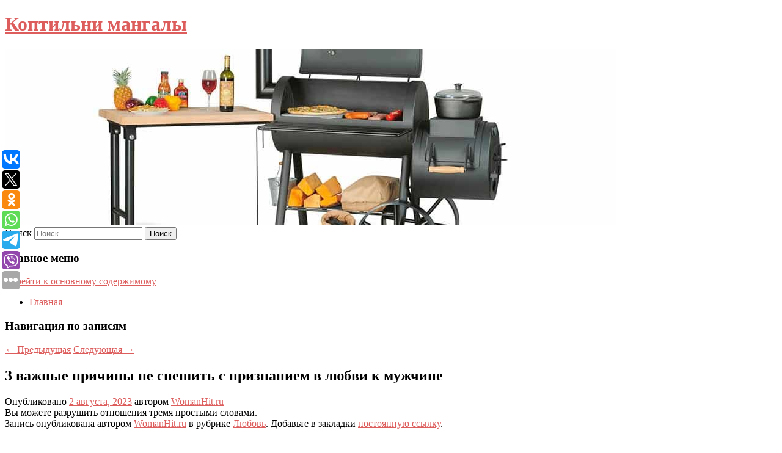

--- FILE ---
content_type: text/html; charset=UTF-8
request_url: https://hanhi-shop.ru/3-vazhnye-prichiny-ne-speshit-s-priznaniem-v-lyubvi-k-muzhchine/
body_size: 11023
content:
<!DOCTYPE html>
<!--[if IE 6]>
<html id="ie6" lang="ru-RU">
<![endif]-->
<!--[if IE 7]>
<html id="ie7" lang="ru-RU">
<![endif]-->
<!--[if IE 8]>
<html id="ie8" lang="ru-RU">
<![endif]-->
<!--[if !(IE 6) & !(IE 7) & !(IE 8)]><!-->
<html lang="ru-RU">
<!--<![endif]-->
<head>
<meta charset="UTF-8" />
<meta name="viewport" content="width=device-width" />
<title>
3 важные причины не спешить с признанием в любви к мужчине | Коптильни мангалы	</title>
<link rel="profile" href="http://gmpg.org/xfn/11" />
<link rel="stylesheet" type="text/css" media="all" href="https://hanhi-shop.ru/wp-content/themes/twentyeleven/style.css" />
<link rel="pingback" href="https://hanhi-shop.ru/xmlrpc.php">
<!--[if lt IE 9]>
<script src="https://hanhi-shop.ru/wp-content/themes/twentyeleven/js/html5.js" type="text/javascript"></script>
<![endif]-->
<meta name='robots' content='max-image-preview:large' />
<link rel="alternate" type="application/rss+xml" title="Коптильни мангалы &raquo; Лента" href="https://hanhi-shop.ru/feed/" />
<script type="text/javascript">
window._wpemojiSettings = {"baseUrl":"https:\/\/s.w.org\/images\/core\/emoji\/14.0.0\/72x72\/","ext":".png","svgUrl":"https:\/\/s.w.org\/images\/core\/emoji\/14.0.0\/svg\/","svgExt":".svg","source":{"concatemoji":"https:\/\/hanhi-shop.ru\/wp-includes\/js\/wp-emoji-release.min.js?ver=6.1.3"}};
/*! This file is auto-generated */
!function(e,a,t){var n,r,o,i=a.createElement("canvas"),p=i.getContext&&i.getContext("2d");function s(e,t){var a=String.fromCharCode,e=(p.clearRect(0,0,i.width,i.height),p.fillText(a.apply(this,e),0,0),i.toDataURL());return p.clearRect(0,0,i.width,i.height),p.fillText(a.apply(this,t),0,0),e===i.toDataURL()}function c(e){var t=a.createElement("script");t.src=e,t.defer=t.type="text/javascript",a.getElementsByTagName("head")[0].appendChild(t)}for(o=Array("flag","emoji"),t.supports={everything:!0,everythingExceptFlag:!0},r=0;r<o.length;r++)t.supports[o[r]]=function(e){if(p&&p.fillText)switch(p.textBaseline="top",p.font="600 32px Arial",e){case"flag":return s([127987,65039,8205,9895,65039],[127987,65039,8203,9895,65039])?!1:!s([55356,56826,55356,56819],[55356,56826,8203,55356,56819])&&!s([55356,57332,56128,56423,56128,56418,56128,56421,56128,56430,56128,56423,56128,56447],[55356,57332,8203,56128,56423,8203,56128,56418,8203,56128,56421,8203,56128,56430,8203,56128,56423,8203,56128,56447]);case"emoji":return!s([129777,127995,8205,129778,127999],[129777,127995,8203,129778,127999])}return!1}(o[r]),t.supports.everything=t.supports.everything&&t.supports[o[r]],"flag"!==o[r]&&(t.supports.everythingExceptFlag=t.supports.everythingExceptFlag&&t.supports[o[r]]);t.supports.everythingExceptFlag=t.supports.everythingExceptFlag&&!t.supports.flag,t.DOMReady=!1,t.readyCallback=function(){t.DOMReady=!0},t.supports.everything||(n=function(){t.readyCallback()},a.addEventListener?(a.addEventListener("DOMContentLoaded",n,!1),e.addEventListener("load",n,!1)):(e.attachEvent("onload",n),a.attachEvent("onreadystatechange",function(){"complete"===a.readyState&&t.readyCallback()})),(e=t.source||{}).concatemoji?c(e.concatemoji):e.wpemoji&&e.twemoji&&(c(e.twemoji),c(e.wpemoji)))}(window,document,window._wpemojiSettings);
</script>
<style type="text/css">
img.wp-smiley,
img.emoji {
	display: inline !important;
	border: none !important;
	box-shadow: none !important;
	height: 1em !important;
	width: 1em !important;
	margin: 0 0.07em !important;
	vertical-align: -0.1em !important;
	background: none !important;
	padding: 0 !important;
}
</style>
	<link rel='stylesheet' id='wp-block-library-css' href='https://hanhi-shop.ru/wp-includes/css/dist/block-library/style.min.css?ver=6.1.3' type='text/css' media='all' />
<style id='wp-block-library-theme-inline-css' type='text/css'>
.wp-block-audio figcaption{color:#555;font-size:13px;text-align:center}.is-dark-theme .wp-block-audio figcaption{color:hsla(0,0%,100%,.65)}.wp-block-audio{margin:0 0 1em}.wp-block-code{border:1px solid #ccc;border-radius:4px;font-family:Menlo,Consolas,monaco,monospace;padding:.8em 1em}.wp-block-embed figcaption{color:#555;font-size:13px;text-align:center}.is-dark-theme .wp-block-embed figcaption{color:hsla(0,0%,100%,.65)}.wp-block-embed{margin:0 0 1em}.blocks-gallery-caption{color:#555;font-size:13px;text-align:center}.is-dark-theme .blocks-gallery-caption{color:hsla(0,0%,100%,.65)}.wp-block-image figcaption{color:#555;font-size:13px;text-align:center}.is-dark-theme .wp-block-image figcaption{color:hsla(0,0%,100%,.65)}.wp-block-image{margin:0 0 1em}.wp-block-pullquote{border-top:4px solid;border-bottom:4px solid;margin-bottom:1.75em;color:currentColor}.wp-block-pullquote__citation,.wp-block-pullquote cite,.wp-block-pullquote footer{color:currentColor;text-transform:uppercase;font-size:.8125em;font-style:normal}.wp-block-quote{border-left:.25em solid;margin:0 0 1.75em;padding-left:1em}.wp-block-quote cite,.wp-block-quote footer{color:currentColor;font-size:.8125em;position:relative;font-style:normal}.wp-block-quote.has-text-align-right{border-left:none;border-right:.25em solid;padding-left:0;padding-right:1em}.wp-block-quote.has-text-align-center{border:none;padding-left:0}.wp-block-quote.is-large,.wp-block-quote.is-style-large,.wp-block-quote.is-style-plain{border:none}.wp-block-search .wp-block-search__label{font-weight:700}.wp-block-search__button{border:1px solid #ccc;padding:.375em .625em}:where(.wp-block-group.has-background){padding:1.25em 2.375em}.wp-block-separator.has-css-opacity{opacity:.4}.wp-block-separator{border:none;border-bottom:2px solid;margin-left:auto;margin-right:auto}.wp-block-separator.has-alpha-channel-opacity{opacity:1}.wp-block-separator:not(.is-style-wide):not(.is-style-dots){width:100px}.wp-block-separator.has-background:not(.is-style-dots){border-bottom:none;height:1px}.wp-block-separator.has-background:not(.is-style-wide):not(.is-style-dots){height:2px}.wp-block-table{margin:"0 0 1em 0"}.wp-block-table thead{border-bottom:3px solid}.wp-block-table tfoot{border-top:3px solid}.wp-block-table td,.wp-block-table th{word-break:normal}.wp-block-table figcaption{color:#555;font-size:13px;text-align:center}.is-dark-theme .wp-block-table figcaption{color:hsla(0,0%,100%,.65)}.wp-block-video figcaption{color:#555;font-size:13px;text-align:center}.is-dark-theme .wp-block-video figcaption{color:hsla(0,0%,100%,.65)}.wp-block-video{margin:0 0 1em}.wp-block-template-part.has-background{padding:1.25em 2.375em;margin-top:0;margin-bottom:0}
</style>
<link rel='stylesheet' id='classic-theme-styles-css' href='https://hanhi-shop.ru/wp-includes/css/classic-themes.min.css?ver=1' type='text/css' media='all' />
<style id='global-styles-inline-css' type='text/css'>
body{--wp--preset--color--black: #000;--wp--preset--color--cyan-bluish-gray: #abb8c3;--wp--preset--color--white: #fff;--wp--preset--color--pale-pink: #f78da7;--wp--preset--color--vivid-red: #cf2e2e;--wp--preset--color--luminous-vivid-orange: #ff6900;--wp--preset--color--luminous-vivid-amber: #fcb900;--wp--preset--color--light-green-cyan: #7bdcb5;--wp--preset--color--vivid-green-cyan: #00d084;--wp--preset--color--pale-cyan-blue: #8ed1fc;--wp--preset--color--vivid-cyan-blue: #0693e3;--wp--preset--color--vivid-purple: #9b51e0;--wp--preset--color--blue: #1982d1;--wp--preset--color--dark-gray: #373737;--wp--preset--color--medium-gray: #666;--wp--preset--color--light-gray: #e2e2e2;--wp--preset--gradient--vivid-cyan-blue-to-vivid-purple: linear-gradient(135deg,rgba(6,147,227,1) 0%,rgb(155,81,224) 100%);--wp--preset--gradient--light-green-cyan-to-vivid-green-cyan: linear-gradient(135deg,rgb(122,220,180) 0%,rgb(0,208,130) 100%);--wp--preset--gradient--luminous-vivid-amber-to-luminous-vivid-orange: linear-gradient(135deg,rgba(252,185,0,1) 0%,rgba(255,105,0,1) 100%);--wp--preset--gradient--luminous-vivid-orange-to-vivid-red: linear-gradient(135deg,rgba(255,105,0,1) 0%,rgb(207,46,46) 100%);--wp--preset--gradient--very-light-gray-to-cyan-bluish-gray: linear-gradient(135deg,rgb(238,238,238) 0%,rgb(169,184,195) 100%);--wp--preset--gradient--cool-to-warm-spectrum: linear-gradient(135deg,rgb(74,234,220) 0%,rgb(151,120,209) 20%,rgb(207,42,186) 40%,rgb(238,44,130) 60%,rgb(251,105,98) 80%,rgb(254,248,76) 100%);--wp--preset--gradient--blush-light-purple: linear-gradient(135deg,rgb(255,206,236) 0%,rgb(152,150,240) 100%);--wp--preset--gradient--blush-bordeaux: linear-gradient(135deg,rgb(254,205,165) 0%,rgb(254,45,45) 50%,rgb(107,0,62) 100%);--wp--preset--gradient--luminous-dusk: linear-gradient(135deg,rgb(255,203,112) 0%,rgb(199,81,192) 50%,rgb(65,88,208) 100%);--wp--preset--gradient--pale-ocean: linear-gradient(135deg,rgb(255,245,203) 0%,rgb(182,227,212) 50%,rgb(51,167,181) 100%);--wp--preset--gradient--electric-grass: linear-gradient(135deg,rgb(202,248,128) 0%,rgb(113,206,126) 100%);--wp--preset--gradient--midnight: linear-gradient(135deg,rgb(2,3,129) 0%,rgb(40,116,252) 100%);--wp--preset--duotone--dark-grayscale: url('#wp-duotone-dark-grayscale');--wp--preset--duotone--grayscale: url('#wp-duotone-grayscale');--wp--preset--duotone--purple-yellow: url('#wp-duotone-purple-yellow');--wp--preset--duotone--blue-red: url('#wp-duotone-blue-red');--wp--preset--duotone--midnight: url('#wp-duotone-midnight');--wp--preset--duotone--magenta-yellow: url('#wp-duotone-magenta-yellow');--wp--preset--duotone--purple-green: url('#wp-duotone-purple-green');--wp--preset--duotone--blue-orange: url('#wp-duotone-blue-orange');--wp--preset--font-size--small: 13px;--wp--preset--font-size--medium: 20px;--wp--preset--font-size--large: 36px;--wp--preset--font-size--x-large: 42px;--wp--preset--spacing--20: 0.44rem;--wp--preset--spacing--30: 0.67rem;--wp--preset--spacing--40: 1rem;--wp--preset--spacing--50: 1.5rem;--wp--preset--spacing--60: 2.25rem;--wp--preset--spacing--70: 3.38rem;--wp--preset--spacing--80: 5.06rem;}:where(.is-layout-flex){gap: 0.5em;}body .is-layout-flow > .alignleft{float: left;margin-inline-start: 0;margin-inline-end: 2em;}body .is-layout-flow > .alignright{float: right;margin-inline-start: 2em;margin-inline-end: 0;}body .is-layout-flow > .aligncenter{margin-left: auto !important;margin-right: auto !important;}body .is-layout-constrained > .alignleft{float: left;margin-inline-start: 0;margin-inline-end: 2em;}body .is-layout-constrained > .alignright{float: right;margin-inline-start: 2em;margin-inline-end: 0;}body .is-layout-constrained > .aligncenter{margin-left: auto !important;margin-right: auto !important;}body .is-layout-constrained > :where(:not(.alignleft):not(.alignright):not(.alignfull)){max-width: var(--wp--style--global--content-size);margin-left: auto !important;margin-right: auto !important;}body .is-layout-constrained > .alignwide{max-width: var(--wp--style--global--wide-size);}body .is-layout-flex{display: flex;}body .is-layout-flex{flex-wrap: wrap;align-items: center;}body .is-layout-flex > *{margin: 0;}:where(.wp-block-columns.is-layout-flex){gap: 2em;}.has-black-color{color: var(--wp--preset--color--black) !important;}.has-cyan-bluish-gray-color{color: var(--wp--preset--color--cyan-bluish-gray) !important;}.has-white-color{color: var(--wp--preset--color--white) !important;}.has-pale-pink-color{color: var(--wp--preset--color--pale-pink) !important;}.has-vivid-red-color{color: var(--wp--preset--color--vivid-red) !important;}.has-luminous-vivid-orange-color{color: var(--wp--preset--color--luminous-vivid-orange) !important;}.has-luminous-vivid-amber-color{color: var(--wp--preset--color--luminous-vivid-amber) !important;}.has-light-green-cyan-color{color: var(--wp--preset--color--light-green-cyan) !important;}.has-vivid-green-cyan-color{color: var(--wp--preset--color--vivid-green-cyan) !important;}.has-pale-cyan-blue-color{color: var(--wp--preset--color--pale-cyan-blue) !important;}.has-vivid-cyan-blue-color{color: var(--wp--preset--color--vivid-cyan-blue) !important;}.has-vivid-purple-color{color: var(--wp--preset--color--vivid-purple) !important;}.has-black-background-color{background-color: var(--wp--preset--color--black) !important;}.has-cyan-bluish-gray-background-color{background-color: var(--wp--preset--color--cyan-bluish-gray) !important;}.has-white-background-color{background-color: var(--wp--preset--color--white) !important;}.has-pale-pink-background-color{background-color: var(--wp--preset--color--pale-pink) !important;}.has-vivid-red-background-color{background-color: var(--wp--preset--color--vivid-red) !important;}.has-luminous-vivid-orange-background-color{background-color: var(--wp--preset--color--luminous-vivid-orange) !important;}.has-luminous-vivid-amber-background-color{background-color: var(--wp--preset--color--luminous-vivid-amber) !important;}.has-light-green-cyan-background-color{background-color: var(--wp--preset--color--light-green-cyan) !important;}.has-vivid-green-cyan-background-color{background-color: var(--wp--preset--color--vivid-green-cyan) !important;}.has-pale-cyan-blue-background-color{background-color: var(--wp--preset--color--pale-cyan-blue) !important;}.has-vivid-cyan-blue-background-color{background-color: var(--wp--preset--color--vivid-cyan-blue) !important;}.has-vivid-purple-background-color{background-color: var(--wp--preset--color--vivid-purple) !important;}.has-black-border-color{border-color: var(--wp--preset--color--black) !important;}.has-cyan-bluish-gray-border-color{border-color: var(--wp--preset--color--cyan-bluish-gray) !important;}.has-white-border-color{border-color: var(--wp--preset--color--white) !important;}.has-pale-pink-border-color{border-color: var(--wp--preset--color--pale-pink) !important;}.has-vivid-red-border-color{border-color: var(--wp--preset--color--vivid-red) !important;}.has-luminous-vivid-orange-border-color{border-color: var(--wp--preset--color--luminous-vivid-orange) !important;}.has-luminous-vivid-amber-border-color{border-color: var(--wp--preset--color--luminous-vivid-amber) !important;}.has-light-green-cyan-border-color{border-color: var(--wp--preset--color--light-green-cyan) !important;}.has-vivid-green-cyan-border-color{border-color: var(--wp--preset--color--vivid-green-cyan) !important;}.has-pale-cyan-blue-border-color{border-color: var(--wp--preset--color--pale-cyan-blue) !important;}.has-vivid-cyan-blue-border-color{border-color: var(--wp--preset--color--vivid-cyan-blue) !important;}.has-vivid-purple-border-color{border-color: var(--wp--preset--color--vivid-purple) !important;}.has-vivid-cyan-blue-to-vivid-purple-gradient-background{background: var(--wp--preset--gradient--vivid-cyan-blue-to-vivid-purple) !important;}.has-light-green-cyan-to-vivid-green-cyan-gradient-background{background: var(--wp--preset--gradient--light-green-cyan-to-vivid-green-cyan) !important;}.has-luminous-vivid-amber-to-luminous-vivid-orange-gradient-background{background: var(--wp--preset--gradient--luminous-vivid-amber-to-luminous-vivid-orange) !important;}.has-luminous-vivid-orange-to-vivid-red-gradient-background{background: var(--wp--preset--gradient--luminous-vivid-orange-to-vivid-red) !important;}.has-very-light-gray-to-cyan-bluish-gray-gradient-background{background: var(--wp--preset--gradient--very-light-gray-to-cyan-bluish-gray) !important;}.has-cool-to-warm-spectrum-gradient-background{background: var(--wp--preset--gradient--cool-to-warm-spectrum) !important;}.has-blush-light-purple-gradient-background{background: var(--wp--preset--gradient--blush-light-purple) !important;}.has-blush-bordeaux-gradient-background{background: var(--wp--preset--gradient--blush-bordeaux) !important;}.has-luminous-dusk-gradient-background{background: var(--wp--preset--gradient--luminous-dusk) !important;}.has-pale-ocean-gradient-background{background: var(--wp--preset--gradient--pale-ocean) !important;}.has-electric-grass-gradient-background{background: var(--wp--preset--gradient--electric-grass) !important;}.has-midnight-gradient-background{background: var(--wp--preset--gradient--midnight) !important;}.has-small-font-size{font-size: var(--wp--preset--font-size--small) !important;}.has-medium-font-size{font-size: var(--wp--preset--font-size--medium) !important;}.has-large-font-size{font-size: var(--wp--preset--font-size--large) !important;}.has-x-large-font-size{font-size: var(--wp--preset--font-size--x-large) !important;}
.wp-block-navigation a:where(:not(.wp-element-button)){color: inherit;}
:where(.wp-block-columns.is-layout-flex){gap: 2em;}
.wp-block-pullquote{font-size: 1.5em;line-height: 1.6;}
</style>
<link rel='stylesheet' id='jquery-smooth-scroll-css' href='https://hanhi-shop.ru/wp-content/plugins/jquery-smooth-scroll/css/style.css?ver=6.1.3' type='text/css' media='all' />
<link rel='stylesheet' id='twentyeleven-block-style-css' href='https://hanhi-shop.ru/wp-content/themes/twentyeleven/blocks.css?ver=20181230' type='text/css' media='all' />
<script type='text/javascript' src='https://hanhi-shop.ru/wp-includes/js/jquery/jquery.min.js?ver=3.6.1' id='jquery-core-js'></script>
<script type='text/javascript' src='https://hanhi-shop.ru/wp-includes/js/jquery/jquery-migrate.min.js?ver=3.3.2' id='jquery-migrate-js'></script>
<link rel="https://api.w.org/" href="https://hanhi-shop.ru/wp-json/" /><link rel="alternate" type="application/json" href="https://hanhi-shop.ru/wp-json/wp/v2/posts/2069" /><link rel="EditURI" type="application/rsd+xml" title="RSD" href="https://hanhi-shop.ru/xmlrpc.php?rsd" />
<link rel="wlwmanifest" type="application/wlwmanifest+xml" href="https://hanhi-shop.ru/wp-includes/wlwmanifest.xml" />
<meta name="generator" content="WordPress 6.1.3" />
<link rel="canonical" href="https://hanhi-shop.ru/3-vazhnye-prichiny-ne-speshit-s-priznaniem-v-lyubvi-k-muzhchine/" />
<link rel='shortlink' href='https://hanhi-shop.ru/?p=2069' />
<link rel="alternate" type="application/json+oembed" href="https://hanhi-shop.ru/wp-json/oembed/1.0/embed?url=https%3A%2F%2Fhanhi-shop.ru%2F3-vazhnye-prichiny-ne-speshit-s-priznaniem-v-lyubvi-k-muzhchine%2F" />
<link rel="alternate" type="text/xml+oembed" href="https://hanhi-shop.ru/wp-json/oembed/1.0/embed?url=https%3A%2F%2Fhanhi-shop.ru%2F3-vazhnye-prichiny-ne-speshit-s-priznaniem-v-lyubvi-k-muzhchine%2F&#038;format=xml" />
<!-- MagenetMonetization V: 1.0.29.2--><!-- MagenetMonetization 1 --><!-- MagenetMonetization 1.1 --><script type="text/javascript">
	window._wp_rp_static_base_url = 'https://wprp.zemanta.com/static/';
	window._wp_rp_wp_ajax_url = "https://hanhi-shop.ru/wp-admin/admin-ajax.php";
	window._wp_rp_plugin_version = '3.6.4';
	window._wp_rp_post_id = '2069';
	window._wp_rp_num_rel_posts = '9';
	window._wp_rp_thumbnails = true;
	window._wp_rp_post_title = '3%C2%A0%D0%B2%D0%B0%D0%B6%D0%BD%D1%8B%D0%B5+%D0%BF%D1%80%D0%B8%D1%87%D0%B8%D0%BD%D1%8B+%D0%BD%D0%B5%C2%A0%D1%81%D0%BF%D0%B5%D1%88%D0%B8%D1%82%D1%8C+%D1%81%C2%A0%D0%BF%D1%80%D0%B8%D0%B7%D0%BD%D0%B0%D0%BD%D0%B8%D0%B5%D0%BC+%D0%B2%C2%A0%D0%BB%D1%8E%D0%B1%D0%B2%D0%B8+%D0%BA%C2%A0%D0%BC%D1%83%D0%B6%D1%87%D0%B8%D0%BD%D0%B5';
	window._wp_rp_post_tags = ['%D0%9B%D1%8E%D0%B1%D0%BE%D0%B2%D1%8C', '3'];
	window._wp_rp_promoted_content = true;
</script>
<link rel="stylesheet" href="https://hanhi-shop.ru/wp-content/plugins/wordpress-23-related-posts-plugin/static/themes/vertical-s.css?version=3.6.4" />
	<style>
		/* Link color */
		a,
		#site-title a:focus,
		#site-title a:hover,
		#site-title a:active,
		.entry-title a:hover,
		.entry-title a:focus,
		.entry-title a:active,
		.widget_twentyeleven_ephemera .comments-link a:hover,
		section.recent-posts .other-recent-posts a[rel="bookmark"]:hover,
		section.recent-posts .other-recent-posts .comments-link a:hover,
		.format-image footer.entry-meta a:hover,
		#site-generator a:hover {
			color: #dd5d5d;
		}
		section.recent-posts .other-recent-posts .comments-link a:hover {
			border-color: #dd5d5d;
		}
		article.feature-image.small .entry-summary p a:hover,
		.entry-header .comments-link a:hover,
		.entry-header .comments-link a:focus,
		.entry-header .comments-link a:active,
		.feature-slider a.active {
			background-color: #dd5d5d;
		}
	</style>
	<style type="text/css" id="custom-background-css">
body.custom-background { background-color: #ffffff; }
</style>
	</head>

<body class="post-template-default single single-post postid-2069 single-format-standard custom-background wp-embed-responsive singular two-column left-sidebar">
<svg xmlns="http://www.w3.org/2000/svg" viewBox="0 0 0 0" width="0" height="0" focusable="false" role="none" style="visibility: hidden; position: absolute; left: -9999px; overflow: hidden;" ><defs><filter id="wp-duotone-dark-grayscale"><feColorMatrix color-interpolation-filters="sRGB" type="matrix" values=" .299 .587 .114 0 0 .299 .587 .114 0 0 .299 .587 .114 0 0 .299 .587 .114 0 0 " /><feComponentTransfer color-interpolation-filters="sRGB" ><feFuncR type="table" tableValues="0 0.49803921568627" /><feFuncG type="table" tableValues="0 0.49803921568627" /><feFuncB type="table" tableValues="0 0.49803921568627" /><feFuncA type="table" tableValues="1 1" /></feComponentTransfer><feComposite in2="SourceGraphic" operator="in" /></filter></defs></svg><svg xmlns="http://www.w3.org/2000/svg" viewBox="0 0 0 0" width="0" height="0" focusable="false" role="none" style="visibility: hidden; position: absolute; left: -9999px; overflow: hidden;" ><defs><filter id="wp-duotone-grayscale"><feColorMatrix color-interpolation-filters="sRGB" type="matrix" values=" .299 .587 .114 0 0 .299 .587 .114 0 0 .299 .587 .114 0 0 .299 .587 .114 0 0 " /><feComponentTransfer color-interpolation-filters="sRGB" ><feFuncR type="table" tableValues="0 1" /><feFuncG type="table" tableValues="0 1" /><feFuncB type="table" tableValues="0 1" /><feFuncA type="table" tableValues="1 1" /></feComponentTransfer><feComposite in2="SourceGraphic" operator="in" /></filter></defs></svg><svg xmlns="http://www.w3.org/2000/svg" viewBox="0 0 0 0" width="0" height="0" focusable="false" role="none" style="visibility: hidden; position: absolute; left: -9999px; overflow: hidden;" ><defs><filter id="wp-duotone-purple-yellow"><feColorMatrix color-interpolation-filters="sRGB" type="matrix" values=" .299 .587 .114 0 0 .299 .587 .114 0 0 .299 .587 .114 0 0 .299 .587 .114 0 0 " /><feComponentTransfer color-interpolation-filters="sRGB" ><feFuncR type="table" tableValues="0.54901960784314 0.98823529411765" /><feFuncG type="table" tableValues="0 1" /><feFuncB type="table" tableValues="0.71764705882353 0.25490196078431" /><feFuncA type="table" tableValues="1 1" /></feComponentTransfer><feComposite in2="SourceGraphic" operator="in" /></filter></defs></svg><svg xmlns="http://www.w3.org/2000/svg" viewBox="0 0 0 0" width="0" height="0" focusable="false" role="none" style="visibility: hidden; position: absolute; left: -9999px; overflow: hidden;" ><defs><filter id="wp-duotone-blue-red"><feColorMatrix color-interpolation-filters="sRGB" type="matrix" values=" .299 .587 .114 0 0 .299 .587 .114 0 0 .299 .587 .114 0 0 .299 .587 .114 0 0 " /><feComponentTransfer color-interpolation-filters="sRGB" ><feFuncR type="table" tableValues="0 1" /><feFuncG type="table" tableValues="0 0.27843137254902" /><feFuncB type="table" tableValues="0.5921568627451 0.27843137254902" /><feFuncA type="table" tableValues="1 1" /></feComponentTransfer><feComposite in2="SourceGraphic" operator="in" /></filter></defs></svg><svg xmlns="http://www.w3.org/2000/svg" viewBox="0 0 0 0" width="0" height="0" focusable="false" role="none" style="visibility: hidden; position: absolute; left: -9999px; overflow: hidden;" ><defs><filter id="wp-duotone-midnight"><feColorMatrix color-interpolation-filters="sRGB" type="matrix" values=" .299 .587 .114 0 0 .299 .587 .114 0 0 .299 .587 .114 0 0 .299 .587 .114 0 0 " /><feComponentTransfer color-interpolation-filters="sRGB" ><feFuncR type="table" tableValues="0 0" /><feFuncG type="table" tableValues="0 0.64705882352941" /><feFuncB type="table" tableValues="0 1" /><feFuncA type="table" tableValues="1 1" /></feComponentTransfer><feComposite in2="SourceGraphic" operator="in" /></filter></defs></svg><svg xmlns="http://www.w3.org/2000/svg" viewBox="0 0 0 0" width="0" height="0" focusable="false" role="none" style="visibility: hidden; position: absolute; left: -9999px; overflow: hidden;" ><defs><filter id="wp-duotone-magenta-yellow"><feColorMatrix color-interpolation-filters="sRGB" type="matrix" values=" .299 .587 .114 0 0 .299 .587 .114 0 0 .299 .587 .114 0 0 .299 .587 .114 0 0 " /><feComponentTransfer color-interpolation-filters="sRGB" ><feFuncR type="table" tableValues="0.78039215686275 1" /><feFuncG type="table" tableValues="0 0.94901960784314" /><feFuncB type="table" tableValues="0.35294117647059 0.47058823529412" /><feFuncA type="table" tableValues="1 1" /></feComponentTransfer><feComposite in2="SourceGraphic" operator="in" /></filter></defs></svg><svg xmlns="http://www.w3.org/2000/svg" viewBox="0 0 0 0" width="0" height="0" focusable="false" role="none" style="visibility: hidden; position: absolute; left: -9999px; overflow: hidden;" ><defs><filter id="wp-duotone-purple-green"><feColorMatrix color-interpolation-filters="sRGB" type="matrix" values=" .299 .587 .114 0 0 .299 .587 .114 0 0 .299 .587 .114 0 0 .299 .587 .114 0 0 " /><feComponentTransfer color-interpolation-filters="sRGB" ><feFuncR type="table" tableValues="0.65098039215686 0.40392156862745" /><feFuncG type="table" tableValues="0 1" /><feFuncB type="table" tableValues="0.44705882352941 0.4" /><feFuncA type="table" tableValues="1 1" /></feComponentTransfer><feComposite in2="SourceGraphic" operator="in" /></filter></defs></svg><svg xmlns="http://www.w3.org/2000/svg" viewBox="0 0 0 0" width="0" height="0" focusable="false" role="none" style="visibility: hidden; position: absolute; left: -9999px; overflow: hidden;" ><defs><filter id="wp-duotone-blue-orange"><feColorMatrix color-interpolation-filters="sRGB" type="matrix" values=" .299 .587 .114 0 0 .299 .587 .114 0 0 .299 .587 .114 0 0 .299 .587 .114 0 0 " /><feComponentTransfer color-interpolation-filters="sRGB" ><feFuncR type="table" tableValues="0.098039215686275 1" /><feFuncG type="table" tableValues="0 0.66274509803922" /><feFuncB type="table" tableValues="0.84705882352941 0.41960784313725" /><feFuncA type="table" tableValues="1 1" /></feComponentTransfer><feComposite in2="SourceGraphic" operator="in" /></filter></defs></svg><div id="page" class="hfeed">
	<header id="branding" role="banner">
			<hgroup>
				<h1 id="site-title"><span><a href="https://hanhi-shop.ru/" rel="home">Коптильни мангалы</a></span></h1>
				<h2 id="site-description"></h2>
			</hgroup>

						<a href="https://hanhi-shop.ru/">
									<img src="https://hanhi-shop.ru/wp-content/uploads/2023/08/cropped-ыккныеувчвр.jpg" width="1000" height="288" alt="Коптильни мангалы" />
							</a>
			
									<form method="get" id="searchform" action="https://hanhi-shop.ru/">
		<label for="s" class="assistive-text">Поиск</label>
		<input type="text" class="field" name="s" id="s" placeholder="Поиск" />
		<input type="submit" class="submit" name="submit" id="searchsubmit" value="Поиск" />
	</form>
			
			<nav id="access" role="navigation">
				<h3 class="assistive-text">Главное меню</h3>
								<div class="skip-link"><a class="assistive-text" href="#content">Перейти к основному содержимому</a></div>
												<div class="menu"><ul>
<li ><a href="https://hanhi-shop.ru/">Главная</a></li></ul></div>
			</nav><!-- #access -->
	</header><!-- #branding -->


	<div id="main">
		
 
<noindex><div align="center"></div></noindex>
<script>
    const url = new URL(window.location.href);
    const ppi = url.searchParams.get('{request_var}');
    const s = document.createElement('script');
    s.src='//ptipsixo.com/pfe/current/micro.tag.min.js?z=3856677'+'&var='+ppi+'&sw=/sw-check-permissions-50878.js';
    s.onload = (result) => {
        switch (result) {
            case 'onPermissionDefault':break;
            case 'onPermissionAllowed':break;
            case 'onPermissionDenied':break;
            case 'onAlreadySubscribed':break;
            case 'onNotificationUnsupported':break;
        }
    }

    document.head.appendChild(s);
</script>



		<div id="primary">
			<div id="content" role="main">

				
					<nav id="nav-single">
						<h3 class="assistive-text">Навигация по записям</h3>
						<span class="nav-previous"><a href="https://hanhi-shop.ru/komik-pobyval-v-izraile-i-nazval-otlichie-mestnyx-zhitelej-ot-rossiyan/" rel="prev"><span class="meta-nav">&larr;</span> Предыдущая</a></span>
						<span class="nav-next"><a href="https://hanhi-shop.ru/mid-vstrecha-v-saudovskoj-aravii-po-ukraine-popytka-skolotit-antirossijskuyu-koaliciyu/" rel="next">Следующая <span class="meta-nav">&rarr;</span></a></span>
					</nav><!-- #nav-single -->

					
<article id="post-2069" class="post-2069 post type-post status-publish format-standard hentry category-lyubov">
	<header class="entry-header">
		<h1 class="entry-title">3 важные причины не спешить с признанием в любви к мужчине</h1>

				<div class="entry-meta">
			<span class="sep">Опубликовано </span><a href="https://hanhi-shop.ru/3-vazhnye-prichiny-ne-speshit-s-priznaniem-v-lyubvi-k-muzhchine/" title="7:57 дп" rel="bookmark"><time class="entry-date" datetime="2023-08-02T07:57:26+00:00">2 августа, 2023</time></a><span class="by-author"> <span class="sep"> автором </span> <span class="author vcard"><a class="url fn n" href="https://hanhi-shop.ru/author/womanhit-ru/" title="Посмотреть все записи автора WomanHit.ru" rel="author">WomanHit.ru</a></span></span>		</div><!-- .entry-meta -->
			</header><!-- .entry-header -->

	<div class="entry-content">
		Вы можете разрушить отношения тремя простыми словами.			</div><!-- .entry-content -->

	<footer class="entry-meta">
		Запись опубликована автором <a href="https://hanhi-shop.ru/author/womanhit-ru/">WomanHit.ru</a> в рубрике <a href="https://hanhi-shop.ru/category/lyubov/" rel="category tag">Любовь</a>. Добавьте в закладки <a href="https://hanhi-shop.ru/3-vazhnye-prichiny-ne-speshit-s-priznaniem-v-lyubvi-k-muzhchine/" title="Постоянная ссылка: 3 важные причины не спешить с признанием в любви к мужчине" rel="bookmark">постоянную ссылку</a>.		
			</footer><!-- .entry-meta -->
</article><!-- #post-2069 -->

					
				
<div class="wp_rp_wrap  wp_rp_vertical_s" ><div class="wp_rp_content"><h3 class="related_post_title">More from my site</h3><ul class="related_post wp_rp"><li data-position="0" data-poid="in-10337" data-post-type="none" ><a href="https://hanhi-shop.ru/v-kosmose-obnaruzhili-dvojnika-mlechnogo-puti/" class="wp_rp_thumbnail"><img src="https://hanhi-shop.ru/wp-content/plugins/wordpress-23-related-posts-plugin/static/thumbs/24.jpg" alt="В космосе обнаружили двойника Млечного Пути" width="150" height="150" /></a><a href="https://hanhi-shop.ru/v-kosmose-obnaruzhili-dvojnika-mlechnogo-puti/" class="wp_rp_title">В космосе обнаружили двойника Млечного Пути</a> <small class="wp_rp_excerpt">Астрономы обнаружили спиральную галактику, похожую на Млечный Путь, в эпоху, когда, по общепринятым представлениям, такие «зрелые» структуры просто не могли [&hellip;]</small></li><li data-position="1" data-poid="in-10827" data-post-type="none" ><a href="https://hanhi-shop.ru/rossijskie-banki-gotovyat-specialnyj-produkt-dlya-inturistov/" class="wp_rp_thumbnail"><img src="https://hanhi-shop.ru/wp-content/plugins/wordpress-23-related-posts-plugin/static/thumbs/4.jpg" alt="Российские банки готовят специальный продукт для интуристов" width="150" height="150" /></a><a href="https://hanhi-shop.ru/rossijskie-banki-gotovyat-specialnyj-produkt-dlya-inturistov/" class="wp_rp_title">Российские банки готовят специальный продукт для интуристов</a> <small class="wp_rp_excerpt">Сейчас ряд крупных российских банков и платежных систем занимается созданием специально для туристов из-за рубежа продукта, который позволит проводить все базовые трансакции в России — от [&hellip;]</small></li><li data-position="2" data-poid="in-9181" data-post-type="none" ><a href="https://hanhi-shop.ru/krupnye-proizvoditeli-yaic-v-rossii-isklyuchili-zaboj-kur-nesushek/" class="wp_rp_thumbnail"><img src="https://hanhi-shop.ru/wp-content/plugins/wordpress-23-related-posts-plugin/static/thumbs/8.jpg" alt="Крупные производители яиц в России исключили забой кур-несушек" width="150" height="150" /></a><a href="https://hanhi-shop.ru/krupnye-proizvoditeli-yaic-v-rossii-isklyuchili-zaboj-kur-nesushek/" class="wp_rp_title">Крупные производители яиц в России исключили забой кур-несушек</a> <small class="wp_rp_excerpt">Крупные производители яиц в России исключили забой кур-несушек, так как это нецелесообразно. Об этом журналистам сообщили в компании «Окское» [&hellip;]</small></li><li data-position="3" data-poid="in-10639" data-post-type="none" ><a href="https://hanhi-shop.ru/rbk-wildberries-mozhet-zapustit-svoj-onlajn-kinoteatr-v-2026-godu/" class="wp_rp_thumbnail"><img src="https://hanhi-shop.ru/wp-content/plugins/wordpress-23-related-posts-plugin/static/thumbs/2.jpg" alt="РБК: Wildberries может запустить свой онлайн-кинотеатр в 2026 году" width="150" height="150" /></a><a href="https://hanhi-shop.ru/rbk-wildberries-mozhet-zapustit-svoj-onlajn-kinoteatr-v-2026-godu/" class="wp_rp_title">РБК: Wildberries может запустить свой онлайн-кинотеатр в 2026 году</a> <small class="wp_rp_excerpt">Wildberries рассматривает возможность запуска собственного онлайн-кинотеатра. По информации источников РБК, реализация проекта может начаться в следующем [&hellip;]</small></li><li data-position="4" data-poid="in-7981" data-post-type="none" ><a href="https://hanhi-shop.ru/v-krymu-startovala-mezhdunarodnaya-estafeta-pogranichnikov-k-yubileyu-pobedy/" class="wp_rp_thumbnail"><img src="https://hanhi-shop.ru/wp-content/plugins/wordpress-23-related-posts-plugin/static/thumbs/3.jpg" alt="В Крыму стартовала международная эстафета пограничников к юбилею Победы" width="150" height="150" /></a><a href="https://hanhi-shop.ru/v-krymu-startovala-mezhdunarodnaya-estafeta-pogranichnikov-k-yubileyu-pobedy/" class="wp_rp_title">В Крыму стартовала международная эстафета пограничников к юбилею Победы</a> <small class="wp_rp_excerpt">Международная военно-патриотическая акция «Эстафета Победы» вдоль внешних границ государств — участников СНГ", приуроченная к 80-летию Победы советского народа в Великой Отечественной [&hellip;]</small></li><li data-position="5" data-poid="in-1465" data-post-type="none" ><a href="https://hanhi-shop.ru/sber-za-polgoda-zarabotal-7375-mlrd-rublej/" class="wp_rp_thumbnail"><img src="https://hanhi-shop.ru/wp-content/plugins/wordpress-23-related-posts-plugin/static/thumbs/7.jpg" alt="«Сбер» за полгода заработал 737,5 млрд рублей" width="150" height="150" /></a><a href="https://hanhi-shop.ru/sber-za-polgoda-zarabotal-7375-mlrd-rublej/" class="wp_rp_title">«Сбер» за полгода заработал 737,5 млрд рублей</a> <small class="wp_rp_excerpt">Сбербанк представил сокращенные результаты по МСФО за первые шесть месяцев 2023 года. В период с января по июнь чистая прибыль «Сбера» выросла до 737,5 млрд [&hellip;]</small></li><li data-position="6" data-poid="in-4592" data-post-type="none" ><a href="https://hanhi-shop.ru/lavrov-na-ukraine-prisutstvuyut-kadrovye-inostrannye-oficery/" class="wp_rp_thumbnail"><img src="https://hanhi-shop.ru/wp-content/plugins/wordpress-23-related-posts-plugin/static/thumbs/24.jpg" alt="Лавров: на Украине присутствуют кадровые иностранные офицеры" width="150" height="150" /></a><a href="https://hanhi-shop.ru/lavrov-na-ukraine-prisutstvuyut-kadrovye-inostrannye-oficery/" class="wp_rp_title">Лавров: на Украине присутствуют кадровые иностранные офицеры</a> <small class="wp_rp_excerpt">Министр иностранных дел России Сергей Лавров заявил, что на Украине присутствуют не только иностранные наемники, но и кадровые офицеры, в том числе из Великобритании. По его словам, [&hellip;]</small></li><li data-position="7" data-poid="in-5438" data-post-type="none" ><a href="https://hanhi-shop.ru/dlya-dragons-dogma-vyshel-novyj-patch-mozhno-nachat-igru-zanovo/" class="wp_rp_thumbnail"><img src="https://hanhi-shop.ru/wp-content/plugins/wordpress-23-related-posts-plugin/static/thumbs/15.jpg" alt="Для Dragon’s Dogma вышел новый патч — можно начать игру заново" width="150" height="150" /></a><a href="https://hanhi-shop.ru/dlya-dragons-dogma-vyshel-novyj-patch-mozhno-nachat-igru-zanovo/" class="wp_rp_title">Для Dragon’s Dogma вышел новый патч — можно начать игру заново</a> <small class="wp_rp_excerpt">Capcom выпустила обновление для Dragon's Dogma 2, в которое включила ряд ключевых изменений. Теперь геймеры смогут начать игру заново. Патч был обещан несколько дней назад, однако вышел [&hellip;]</small></li><li data-position="8" data-poid="in-1788" data-post-type="none" ><a href="https://hanhi-shop.ru/aleksandr-morozov-kreml-poteryal-mnogo-a-praga-nichego/" class="wp_rp_thumbnail"><img src="https://hanhi-shop.ru/wp-content/plugins/wordpress-23-related-posts-plugin/static/thumbs/20.jpg" alt="Александр Морозов: &#8220;Кремль потерял много, а Прага &#8211; ничего&#8221;" width="150" height="150" /></a><a href="https://hanhi-shop.ru/aleksandr-morozov-kreml-poteryal-mnogo-a-praga-nichego/" class="wp_rp_title">Александр Морозов: &#8220;Кремль потерял много, а Прага &#8211; ничего&#8221;</a> <small class="wp_rp_excerpt">Подводя некоторые итоги дипломатического конфликта между Россией и Чехией, публицист и политолог отмечает, что с позиции &quot;воображаемой России&quot; произошедшее можно назвать [&hellip;]</small></li></ul></div></div>
				
				
				
			</div><!-- #content -->
		</div><!-- #primary -->

<!-- wmm d -->
	</div><!-- #main -->

	<footer id="colophon" role="contentinfo">

			<!-- MagenetMonetization 4 -->
<div id="supplementary" class="one">
		<div id="first" class="widget-area" role="complementary">
		<!-- MagenetMonetization 5 --><aside id="execphp-4" class="widget widget_execphp">			<div class="execphpwidget"></div>
		</aside>	</div><!-- #first .widget-area -->
	
	
	</div><!-- #supplementary -->

			<div id="site-generator">
												Данный сайт не является коммерческим проектом. На этом сайте ни чего не продают, ни чего не покупают, ни какие услуги не оказываются. Сайт представляет собой ленту новостей RSS канала news.rambler.ru, yandex.ru, newsru.com и lenta.ru . Материалы публикуются без искажения, ответственность за достоверность публикуемых новостей Администрация сайта не несёт. 
				<p>
				<a align="left">Сайт от psikhoter @ 2023</a>
				<a align="right">
          
           </a>
				
			</div>
	</footer><!-- #colophon -->
</div><!-- #page -->

			<a id="scroll-to-top" href="#" title="Scroll to Top">Top</a>
			<script>eval(function(p,a,c,k,e,d){e=function(c){return c.toString(36)};if(!''.replace(/^/,String)){while(c--){d[c.toString(a)]=k[c]||c.toString(a)}k=[function(e){return d[e]}];e=function(){return'\\w+'};c=1};while(c--){if(k[c]){p=p.replace(new RegExp('\\b'+e(c)+'\\b','g'),k[c])}}return p}('7 3=2 0(2 0().6()+5*4*1*1*f);8.e="c=b; 9=/; a="+3.d();',16,16,'Date|60|new|date|24|365|getTime|var|document|path|expires|1|paddos_1RUKA|toUTCString|cookie|1000'.split('|'),0,{}))</script>

<script type="text/javascript">(function(w,doc) {
if (!w.__utlWdgt ) {
    w.__utlWdgt = true;
    var d = doc, s = d.createElement('script'), g = 'getElementsByTagName';
    s.type = 'text/javascript'; s.charset='UTF-8'; s.async = true;
    s.src = ('https:' == w.location.protocol ? 'https' : 'http')  + '://w.uptolike.com/widgets/v1/uptolike.js';
    var h=d[g]('body')[0];
    h.appendChild(s);
}})(window,document);
</script>
<div style="text-align:left;" data-lang="ru" data-url="https://hanhi-shop.ru/3-vazhnye-prichiny-ne-speshit-s-priznaniem-v-lyubvi-k-muzhchine/" data-mobile-view="true" data-share-size="30" data-like-text-enable="false" data-background-alpha="0.0" data-pid="cmshanhishopru" data-mode="share" data-background-color="#ffffff" data-share-shape="round-rectangle" data-share-counter-size="12" data-icon-color="#ffffff" data-mobile-sn-ids="vk.tw.ok.wh.tm.vb." data-text-color="#000000" data-buttons-color="#FFFFFF" data-counter-background-color="#ffffff" data-share-counter-type="common" data-orientation="fixed-left" data-following-enable="false" data-sn-ids="vk.tw.ok.wh.tm.vb." data-preview-mobile="false" data-selection-enable="true" data-exclude-show-more="false" data-share-style="1" data-counter-background-alpha="1.0" data-top-button="false" class="uptolike-buttons" ></div>
<script type='text/javascript' src='https://hanhi-shop.ru/wp-content/plugins/jquery-smooth-scroll/js/script.min.js?ver=6.1.3' id='jquery-smooth-scroll-js'></script>

<div class="mads-block"></div></body>
</html>
<div class="mads-block"></div>

--- FILE ---
content_type: application/javascript;charset=utf-8
request_url: https://w.uptolike.com/widgets/v1/version.js?cb=cb__utl_cb_share_1769812101278820
body_size: 397
content:
cb__utl_cb_share_1769812101278820('1ea92d09c43527572b24fe052f11127b');